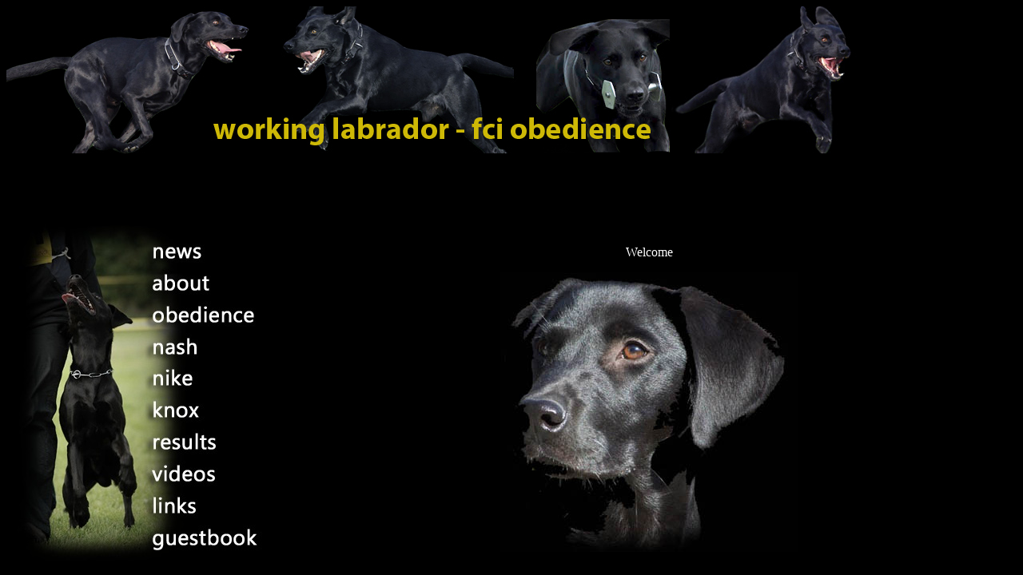

--- FILE ---
content_type: text/html
request_url: http://knoxl.com/knoxl.htm
body_size: 340
content:
<html>

<head>
<meta http-equiv="Content-Type" content="text/html; charset=windows-1252">
<title>News</title>
</head>

<frameset framespacing="0" border="0" frameborder="0" rows="265,*">
        <frame name="banner" scrolling="no" noresize target="contents" src="up-knoxl.htm">
        <frameset cols="344,*">
                <frame name="contents" target="main" src="left-knoxl.htm">
                <frame name="main"   src="main-knoxl.htm"  target="_self" scrolling="auto">

        <noframes>
        <body>

        <p>This page uses frames, but your browser doesn't support them.</p>

        </body>
        </noframes>
</frameset>

</html>


--- FILE ---
content_type: text/html
request_url: http://knoxl.com/up-knoxl.htm
body_size: 220
content:
<html>

<head>
<meta http-equiv="Content-Type" content="text/html; charset=windows-1252">
<title>New Page 2</title>
<base target="contents">
</head>

<body bgcolor="#000000">

<p align="left"><img border="0" src="header.jpg" width="1072" height="184"></p>

</body>

</html>

--- FILE ---
content_type: text/html
request_url: http://knoxl.com/left-knoxl.htm
body_size: 514
content:
<html>

<head>
<meta http-equiv="Content-Type" content="text/html; charset=windows-1252">
<title>New Page 3</title>
<base target="main">
</head>

<body bgcolor="#000000">

<p><map name="FPMap0">
<area target="main" href="http://knox-news.blogspot.co.at" shape="rect" coords="167, 28, 309, 63">
<area target="main" href="http://www.knoxl.com/ueberuns1.htm" shape="rect" coords="165, 66, 312, 104">
<area target="main" coords="161, 145, 313, 182" shape="rect" href="http://www.knoxl.com/nash/ceginus.html">
<area target="main" href="http://www.knoxl.com/knoxville1.htm" shape="rect" coords="158, 223, 306, 257">
<area target="main" coords="156, 260, 322, 298" shape="rect" href="http://www.knoxl.com/results.htm">
<area target="main" href="http://www.knoxl.com/videos.htm" shape="rect" coords="160, 302, 312, 340">
<area target="main" href="http://www.knoxl.com/links/start-links.htm" shape="rect" coords="157, 345, 313, 380">
<area target="main" href="obedience-knoxl.htm" shape="rect" coords="163, 106, 320, 144">
<area target="main" href="http://gb.webmart.de/gb.cfm?id=709235" shape="rect" coords="160, 386, 322, 422">
<area target="main" coords="161, 186, 316, 221" shape="rect" href="nike.htm">
</map><img border="0" src="left-knoxl.jpg" usemap="#FPMap0"></p>

</body>

</html>





--- FILE ---
content_type: text/html
request_url: http://knoxl.com/main-knoxl.htm
body_size: 280
content:
<html>

<head>
<meta http-equiv="Content-Type" content="text/html; charset=windows-1252">
<title>New Page 4</title>
<base target="_self">
</head>

<body bgcolor="#000000">

<p align="center">&nbsp;</p>
<div align="center"><p align="left"><p align="center"><font color="#FFFFFF" face="Verdana">Welcome</font></p></p>


 
  <img src="http://www.knoxl.com/pics/nashstart.jpg" >

</body>

</html>